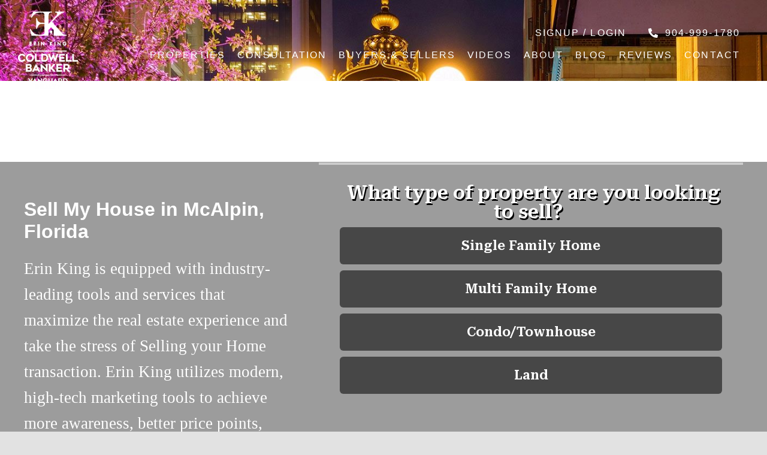

--- FILE ---
content_type: text/html; charset=UTF-8
request_url: https://atlantaseo.marketing/dashboard/scripts/api.php?action=IF_stats&SID=0&request=&pway=jacksonvillerealtors.ekingrealtor.com/mcalpin-sell-my-house
body_size: -153
content:
9779965

--- FILE ---
content_type: image/svg+xml
request_url: https://atlantaseo.marketing/control/api/ekingrealtor.com/sms-cicon.svg
body_size: 956
content:
<svg xmlns="http://www.w3.org/2000/svg" viewBox="0 0 74.49 86.69"><defs><style>.a{fill:#fff;}.b{fill:#484848;}.c{fill:#060504;}</style></defs><title>j-3</title><path class="a" d="M40.15,53.05C58.82,52,73.49,41,73.49,27.23,73.49,12.74,57.26,1,37.24,1S1,12.74,1,27.23c0,9.53,7.92,16.54,17.5,21.26,0,8.17-5,15-5,15s10.65-.54,15-10a36,36,0,0,0,11.61-.44Z"/><path class="b" d="M13.5,64.49a1,1,0,0,1-.81-1.59c.05-.06,4.56-6.33,4.8-13.8C6,43.32,0,35.76,0,27.23,0,12.21,16.71,0,37.24,0S74.49,12.21,74.49,27.23c0,7-3,12.94-8.78,17.65-10.86,8.81-29,10.95-36.65,9.73C24.34,63.83,14,64.46,13.55,64.49ZM37.24,2C17.81,2,2,13.32,2,27.23c0,9.93,9.21,16.55,16.94,20.36a1,1,0,0,1,.56.9,28.36,28.36,0,0,1-4,13.68c3.17-.68,9.17-2.79,12.07-9.1a1,1,0,0,1,1.11-.56c6.57,1.4,25.14-.58,35.75-9.18,5.33-4.32,8-9.74,8-16.1C72.49,13.32,56.68,2,37.24,2Z"/><path class="c" d="M41,32h-7.5a1,1,0,0,1-1-1V23.5a1,1,0,0,1,1-1H41a1,1,0,0,1,1,1V31A1,1,0,0,1,41,32Zm-6.5-2H40V24.5h-5.5Z"/><path class="c" d="M26,32H18.5a1,1,0,0,1-1-1V23.5a1,1,0,0,1,1-1H26a1,1,0,0,1,1,1V31A1,1,0,0,1,26,32Zm-6.5-2H25V24.5H19.5Z"/><path class="c" d="M56,32h-7.5a1,1,0,0,1-1-1V23.5a1,1,0,0,1,1-1H56a1,1,0,0,1,1,1V31A1,1,0,0,1,56,32Zm-6.5-2H55V24.5h-5.5Z"/><path class="a" d="M54.92,64.61a3.7,3.7,0,0,1,3.29-.49,2.94,2.94,0,0,1,2.39,2.17,3.89,3.89,0,0,1,3.33-.91,3.67,3.67,0,0,1,2.51,2.46,3.81,3.81,0,0,1,3.13-.31,2.48,2.48,0,0,1,1.71,2.79c-.21,1.19-3.6,14.06-3.6,14.06a30,30,0,0,1-9.49,1.31,31.41,31.41,0,0,1-9.62-1.31,62.31,62.31,0,0,1-5.49-7.72c-2.79-4.6-6-8.8-6-8.8a6.37,6.37,0,0,1,7.65,0l3.56,4V51.43c0-2.11,1.18-4,3.29-4s3.29,1.84,3.29,4v13Z"/><path class="b" d="M58.19,86.69a32.37,32.37,0,0,1-10-1.37,1.1,1.1,0,0,1-.42-.29,62.07,62.07,0,0,1-5.59-7.86c-2.72-4.49-5.88-8.66-5.91-8.71a1,1,0,0,1,.17-1.38,7.32,7.32,0,0,1,8.89,0,.46.46,0,0,1,.12.12l1.82,2V51.43c0-2.87,1.8-5,4.29-5s4.29,2.08,4.29,5V63.09a5.53,5.53,0,0,1,2.55,0A4,4,0,0,1,61,64.82a4.42,4.42,0,0,1,3.18-.41A4.57,4.57,0,0,1,67,66.54a4.37,4.37,0,0,1,3,.07,3.51,3.51,0,0,1,2.3,3.89c-.22,1.2-3.28,12.81-3.63,14.13a1,1,0,0,1-.62.68A30.4,30.4,0,0,1,58.19,86.69Zm-9-3.18a31.93,31.93,0,0,0,9,1.18,31.29,31.29,0,0,0,8.66-1.1c1-3.89,3.29-12.54,3.45-13.44s-.24-1.32-1.12-1.7A2.77,2.77,0,0,0,67,68.7a1,1,0,0,1-.89.07,1,1,0,0,1-.59-.68,2.73,2.73,0,0,0-1.82-1.75,2.9,2.9,0,0,0-2.38.69,1,1,0,0,1-.91.22,1,1,0,0,1-.7-.6A2,2,0,0,0,58,65.09a2.84,2.84,0,0,0-2.4.28,1,1,0,0,1-1,.16,1,1,0,0,1-.63-.8l0-.22s0-.08,0-.12v-13c0-1.47-.71-3-2.29-3s-2.29,1.48-2.29,3V71.86a1,1,0,0,1-.65.93,1,1,0,0,1-1.1-.27l-3.5-3.93a5.47,5.47,0,0,0-5.51-.46c1.08,1.48,3.35,4.65,5.38,8A62.13,62.13,0,0,0,49.15,83.51Z"/><path class="b" d="M57.73,47a8,8,0,0,0-12.5-.14l-1.56-1.25a10,10,0,0,1,15.65.19Z"/><path class="b" d="M61.32,44.83a12.3,12.3,0,0,0-19.77-.27L40,43.37a14.28,14.28,0,0,1,23,.32Z"/></svg>